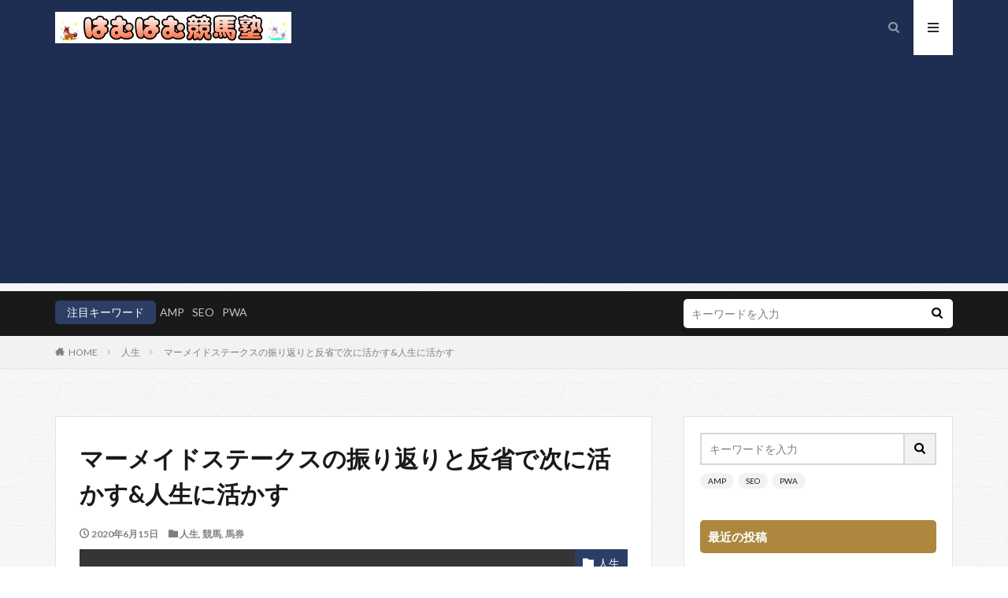

--- FILE ---
content_type: text/html; charset=UTF-8
request_url: https://hamuhamu5.com/entry/2020/06/15/183300
body_size: 17633
content:

<!DOCTYPE html>

<html lang="ja" prefix="og: http://ogp.me/ns#" class="t-html 
">

<head prefix="og: http://ogp.me/ns# fb: http://ogp.me/ns/fb# article: http://ogp.me/ns/article#">
<meta charset="UTF-8">
<title>マーメイドステークスの振り返りと反省で次に活かす&amp;人生に活かす│はむはむ競馬塾</title>
<link rel='stylesheet' id='dashicons-css'  href='https://hamuhamu5.com/wp-includes/css/dashicons.min.css?ver=5.4' type='text/css' media='all' />
<link rel='stylesheet' id='thickbox-css'  href='https://hamuhamu5.com/wp-includes/js/thickbox/thickbox.css?ver=5.4' type='text/css' media='all' />
<link rel='stylesheet' id='wp-block-library-css'  href='https://hamuhamu5.com/wp-includes/css/dist/block-library/style.min.css?ver=5.4' type='text/css' media='all' />
<script src='https://hamuhamu5.com/wp-includes/js/jquery/jquery.js?ver=1.12.4-wp'></script>
<script src='https://hamuhamu5.com/wp-includes/js/jquery/jquery-migrate.min.js?ver=1.4.1'></script>
<link rel='https://api.w.org/' href='https://hamuhamu5.com/wp-json/' />
<link rel="alternate" type="application/json+oembed" href="https://hamuhamu5.com/wp-json/oembed/1.0/embed?url=https%3A%2F%2Fhamuhamu5.com%2Fentry%2F2020%2F06%2F15%2F183300" />
<link rel="alternate" type="text/xml+oembed" href="https://hamuhamu5.com/wp-json/oembed/1.0/embed?url=https%3A%2F%2Fhamuhamu5.com%2Fentry%2F2020%2F06%2F15%2F183300&#038;format=xml" />
<link class="css-async" rel href="https://hamuhamu5.com/wp-content/themes/the-thor/css/icon.min.css">
<link class="css-async" rel href="https://fonts.googleapis.com/css?family=Lato:100,300,400,700,900">
<link class="css-async" rel href="https://fonts.googleapis.com/css?family=Fjalla+One">
<link rel="stylesheet" href="https://fonts.googleapis.com/css?family=Noto+Sans+JP:100,200,300,400,500,600,700,800,900">
<link rel="stylesheet" href="https://hamuhamu5.com/wp-content/themes/the-thor/style.min.css">
<link rel="canonical" href="https://hamuhamu5.com/entry/2020/06/15/183300" />
<script src="https://ajax.googleapis.com/ajax/libs/jquery/1.12.4/jquery.min.js"></script>
<meta http-equiv="X-UA-Compatible" content="IE=edge">
<meta name="viewport" content="width=device-width, initial-scale=1, viewport-fit=cover"/>
<script>
(function(i,s,o,g,r,a,m){i['GoogleAnalyticsObject']=r;i[r]=i[r]||function(){
(i[r].q=i[r].q||[]).push(arguments)},i[r].l=1*new Date();a=s.createElement(o),
m=s.getElementsByTagName(o)[0];a.async=1;a.src=g;m.parentNode.insertBefore(a,m)
})(window,document,'script','https://www.google-analytics.com/analytics.js','ga');

ga('create', 'UA-152787015-1', 'auto');
ga('send', 'pageview');
</script>
<style>
.widget.widget_nav_menu ul.menu{border-color: rgba(44,62,102,0.15);}.widget.widget_nav_menu ul.menu li{border-color: rgba(44,62,102,0.75);}.widget.widget_nav_menu ul.menu .sub-menu li{border-color: rgba(44,62,102,0.15);}.widget.widget_nav_menu ul.menu .sub-menu li .sub-menu li:first-child{border-color: rgba(44,62,102,0.15);}.widget.widget_nav_menu ul.menu li a:hover{background-color: rgba(44,62,102,0.75);}.widget.widget_nav_menu ul.menu .current-menu-item > a{background-color: rgba(44,62,102,0.75);}.widget.widget_nav_menu ul.menu li .sub-menu li a:before {color:#2c3e66;}.widget.widget_nav_menu ul.menu li a{background-color:#2c3e66;}.widget.widget_nav_menu ul.menu .sub-menu a:hover{color:#2c3e66;}.widget.widget_nav_menu ul.menu .sub-menu .current-menu-item a{color:#2c3e66;}.widget.widget_categories ul{border-color: rgba(44,62,102,0.15);}.widget.widget_categories ul li{border-color: rgba(44,62,102,0.75);}.widget.widget_categories ul .children li{border-color: rgba(44,62,102,0.15);}.widget.widget_categories ul .children li .children li:first-child{border-color: rgba(44,62,102,0.15);}.widget.widget_categories ul li a:hover{background-color: rgba(44,62,102,0.75);}.widget.widget_categories ul .current-menu-item > a{background-color: rgba(44,62,102,0.75);}.widget.widget_categories ul li .children li a:before {color:#2c3e66;}.widget.widget_categories ul li a{background-color:#2c3e66;}.widget.widget_categories ul .children a:hover{color:#2c3e66;}.widget.widget_categories ul .children .current-menu-item a{color:#2c3e66;}.widgetSearch__input:hover{border-color:#2c3e66;}.widgetCatTitle{background-color:#2c3e66;}.widgetCatTitle__inner{background-color:#2c3e66;}.widgetSearch__submit:hover{background-color:#2c3e66;}.widgetProfile__sns{background-color:#2c3e66;}.widget.widget_calendar .calendar_wrap tbody a:hover{background-color:#2c3e66;}.widget ul li a:hover{color:#2c3e66;}.widget.widget_rss .rsswidget:hover{color:#2c3e66;}.widget.widget_tag_cloud a:hover{background-color:#2c3e66;}.widget select:hover{border-color:#2c3e66;}.widgetSearch__checkLabel:hover:after{border-color:#2c3e66;}.widgetSearch__check:checked .widgetSearch__checkLabel:before, .widgetSearch__check:checked + .widgetSearch__checkLabel:before{border-color:#2c3e66;}.widgetTab__item.current{border-top-color:#2c3e66;}.widgetTab__item:hover{border-top-color:#2c3e66;}.searchHead__title{background-color:#2c3e66;}.searchHead__submit:hover{color:#2c3e66;}.menuBtn__close:hover{color:#2c3e66;}.menuBtn__link:hover{color:#2c3e66;}@media only screen and (min-width: 992px){.menuBtn__link {background-color:#2c3e66;}}.t-headerCenter .menuBtn__link:hover{color:#2c3e66;}.searchBtn__close:hover{color:#2c3e66;}.searchBtn__link:hover{color:#2c3e66;}.breadcrumb__item a:hover{color:#2c3e66;}.pager__item{color:#2c3e66;}.pager__item:hover, .pager__item-current{background-color:#2c3e66; color:#fff;}.page-numbers{color:#2c3e66;}.page-numbers:hover, .page-numbers.current{background-color:#2c3e66; color:#fff;}.pagePager__item{color:#2c3e66;}.pagePager__item:hover, .pagePager__item-current{background-color:#2c3e66; color:#fff;}.heading a:hover{color:#2c3e66;}.eyecatch__cat{background-color:#2c3e66;}.the__category{background-color:#2c3e66;}.dateList__item a:hover{color:#2c3e66;}.controllerFooter__item:last-child{background-color:#2c3e66;}.controllerFooter__close{background-color:#2c3e66;}.bottomFooter__topBtn{background-color:#2c3e66;}.mask-color{background-color:#2c3e66;}.mask-colorgray{background-color:#2c3e66;}.pickup3__item{background-color:#2c3e66;}.categoryBox__title{color:#2c3e66;}.comments__list .comment-meta{background-color:#2c3e66;}.comment-respond .submit{background-color:#2c3e66;}.prevNext__pop{background-color:#2c3e66;}.swiper-pagination-bullet-active{background-color:#2c3e66;}.swiper-slider .swiper-button-next, .swiper-slider .swiper-container-rtl .swiper-button-prev, .swiper-slider .swiper-button-prev, .swiper-slider .swiper-container-rtl .swiper-button-next	{background-color:#2c3e66;}body{background: url(https://hamuhamu5.com/wp-content/uploads/2021/06/original2.jpg) repeat center center;}.t-headerColor .l-header{background-color:#1e2e53;}.t-headerColor .globalNavi::before{background: -webkit-gradient(linear,left top,right top,color-stop(0%,rgba(255,255,255,0)),color-stop(100%,#1e2e53));}.t-headerColor .subNavi__link-pickup:hover{color:#1e2e53;}.snsFooter{background-color:#2c3e66}.widget-main .heading.heading-widget{background-color:#2c3e66}.widget-main .heading.heading-widgetsimple{background-color:#2c3e66}.widget-main .heading.heading-widgetsimplewide{background-color:#2c3e66}.widget-main .heading.heading-widgetwide{background-color:#2c3e66}.widget-main .heading.heading-widgetbottom:before{border-color:#2c3e66}.widget-main .heading.heading-widgetborder{border-color:#2c3e66}.widget-main .heading.heading-widgetborder::before,.widget-main .heading.heading-widgetborder::after{background-color:#2c3e66}.widget-side .heading.heading-widget{background-color:#ac873d}.widget-side .heading.heading-widgetsimple{background-color:#ac873d}.widget-side .heading.heading-widgetsimplewide{background-color:#ac873d}.widget-side .heading.heading-widgetwide{background-color:#ac873d}.widget-side .heading.heading-widgetbottom:before{border-color:#ac873d}.widget-side .heading.heading-widgetborder{border-color:#ac873d}.widget-side .heading.heading-widgetborder::before,.widget-side .heading.heading-widgetborder::after{background-color:#ac873d}.widget-foot .heading.heading-widget{background-color:#ac873d}.widget-foot .heading.heading-widgetsimple{background-color:#ac873d}.widget-foot .heading.heading-widgetsimplewide{background-color:#ac873d}.widget-foot .heading.heading-widgetwide{background-color:#ac873d}.widget-foot .heading.heading-widgetbottom:before{border-color:#ac873d}.widget-foot .heading.heading-widgetborder{border-color:#ac873d}.widget-foot .heading.heading-widgetborder::before,.widget-foot .heading.heading-widgetborder::after{background-color:#ac873d}.widget-menu .heading.heading-widget{background-color:#ac873d}.widget-menu .heading.heading-widgetsimple{background-color:#ac873d}.widget-menu .heading.heading-widgetsimplewide{background-color:#ac873d}.widget-menu .heading.heading-widgetwide{background-color:#ac873d}.widget-menu .heading.heading-widgetbottom:before{border-color:#ac873d}.widget-menu .heading.heading-widgetborder{border-color:#ac873d}.widget-menu .heading.heading-widgetborder::before,.widget-menu .heading.heading-widgetborder::after{background-color:#ac873d}.still{height: 200px;}@media only screen and (min-width: 768px){.still {height: 400px;}}.still.still-movie .still__box{background-image:url(https://hamuhamu5.com/wp-content/uploads/2021/06/cyber-3400789_1280-768x384.jpg);}@media only screen and (min-width: 768px){.still.still-movie .still__box{background-image:url(https://hamuhamu5.com/wp-content/uploads/2021/06/cyber-3400789_1280.jpg);}}.rankingBox__bg{background-color:#ac873d}.the__ribbon{background-color:#ac873d}.the__ribbon:after{border-left-color:#ac873d; border-right-color:#ac873d}.content .balloon .balloon__img-left div {background-image:url("https://hamuhamu5.com/wp-content/uploads/2021/07/PicsArt_07-12-10.31.10.jpg");}.content .balloon .balloon__img-right div {background-image:url("https://hamuhamu5.com/wp-content/uploads/2021/07/PicsArt_07-12-10.32.42.jpg");}.content .afTagBox__btnDetail{background-color:#2c3e66;}.widget .widgetAfTag__btnDetail{background-color:#2c3e66;}.content .afTagBox__btnAf{background-color:#2c3e66;}.widget .widgetAfTag__btnAf{background-color:#2c3e66;}.content a{color:#2c3e66;}.phrase a{color:#2c3e66;}.content .sitemap li a:hover{color:#2c3e66;}.content h2 a:hover,.content h3 a:hover,.content h4 a:hover,.content h5 a:hover{color:#2c3e66;}.content ul.menu li a:hover{color:#2c3e66;}.content .es-LiconBox:before{background-color:#a83f3f;}.content .es-LiconCircle:before{background-color:#a83f3f;}.content .es-BTiconBox:before{background-color:#a83f3f;}.content .es-BTiconCircle:before{background-color:#a83f3f;}.content .es-BiconObi{border-color:#a83f3f;}.content .es-BiconCorner:before{background-color:#a83f3f;}.content .es-BiconCircle:before{background-color:#a83f3f;}.content .es-BmarkHatena::before{background-color:#005293;}.content .es-BmarkExcl::before{background-color:#b60105;}.content .es-BmarkQ::before{background-color:#005293;}.content .es-BmarkQ::after{border-top-color:#005293;}.content .es-BmarkA::before{color:#b60105;}.content .es-BsubTradi::before{color:#ffffff;background-color:#b60105;border-color:#b60105;}.btn__link-primary{color:#ffffff; background-color:#c5593e;}.content .btn__link-primary{color:#ffffff; background-color:#c5593e;}.searchBtn__contentInner .btn__link-search{color:#ffffff; background-color:#c5593e;}.btn__link-secondary{color:#ffffff; background-color:#c5593e;}.content .btn__link-secondary{color:#ffffff; background-color:#c5593e;}.btn__link-search{color:#ffffff; background-color:#c5593e;}.btn__link-normal{color:#c5593e;}.content .btn__link-normal{color:#c5593e;}.btn__link-normal:hover{background-color:#c5593e;}.content .btn__link-normal:hover{background-color:#c5593e;}.comments__list .comment-reply-link{color:#c5593e;}.comments__list .comment-reply-link:hover{background-color:#c5593e;}@media only screen and (min-width: 992px){.subNavi__link-pickup{color:#c5593e;}}@media only screen and (min-width: 992px){.subNavi__link-pickup:hover{background-color:#c5593e;}}.partsH2-7 h2{color:#000000;}.partsH2-7 h2::after{background: repeating-linear-gradient(-45deg, #dd9933, #dd9933 2px, #d8d8d8 2px, #d8d8d8 4px);}.partsH3-2 h3{color:#191919;}.partsH3-2 h3::after{border-color:#f2f2f2;}.content h4{color:#191919}.content h5{color:#191919}.content ul > li::before{color:#a83f3f;}.content ul{color:#191919;}.content ol > li::before{color:#a83f3f; border-color:#a83f3f;}.content ol > li > ol > li::before{background-color:#a83f3f; border-color:#a83f3f;}.content ol > li > ol > li > ol > li::before{color:#a83f3f; border-color:#a83f3f;}.content ol{color:#191919;}.content .balloon .balloon__text{color:#191919; background-color:#6796bf;}.content .balloon .balloon__text-left:before{border-left-color:#6796bf;}.content .balloon .balloon__text-right:before{border-right-color:#6796bf;}.content .balloon-boder .balloon__text{color:#000000; background-color:#ffffff;  border-color:#81d742;}.content .balloon-boder .balloon__text-left:before{border-left-color:#81d742;}.content .balloon-boder .balloon__text-left:after{border-left-color:#ffffff;}.content .balloon-boder .balloon__text-right:before{border-right-color:#81d742;}.content .balloon-boder .balloon__text-right:after{border-right-color:#ffffff;}.content blockquote{color:#191919; background-color:#f2f2f2;}.content blockquote::before{color:#d8d8d8;}.content table{color:#191919; border-top-color:#E5E5E5; border-left-color:#E5E5E5;}.content table th{background:#7f7f7f; color:#ffffff; ;border-right-color:#E5E5E5; border-bottom-color:#E5E5E5;}.content table td{background:#ffffff; ;border-right-color:#E5E5E5; border-bottom-color:#E5E5E5;}.content table tr:nth-child(odd) td{background-color:#f2f2f2;}
</style>
<link rel="icon" href="https://hamuhamu5.com/wp-content/uploads/2021/07/cropped-PicsArt_07-12-10.32.42-32x32.jpg" sizes="32x32" />
<link rel="icon" href="https://hamuhamu5.com/wp-content/uploads/2021/07/cropped-PicsArt_07-12-10.32.42-192x192.jpg" sizes="192x192" />
<link rel="apple-touch-icon" href="https://hamuhamu5.com/wp-content/uploads/2021/07/cropped-PicsArt_07-12-10.32.42-180x180.jpg" />
<meta name="msapplication-TileImage" content="https://hamuhamu5.com/wp-content/uploads/2021/07/cropped-PicsArt_07-12-10.32.42-270x270.jpg" />
<meta property="og:site_name" content="はむはむ競馬塾" />
<meta property="og:type" content="article" />
<meta property="og:title" content="マーメイドステークスの振り返りと反省で次に活かす&amp;人生に活かす" />
<meta property="og:description" content="どうも♪ はむはむ競馬塾のスカーレットです◉‿◉ 昨日のマーメイドステークスは予想通り万馬券でした。 でもそれ以上に驚いたのが東京競馬場で行われたエプソムカップ。三連複の配当がなんと、739,440円&#x2757;(゜o゜;3連単が4,2" />
<meta property="og:url" content="https://hamuhamu5.com/entry/2020/06/15/183300" />
<meta property="og:image" content="https://hamuhamu5.com/wp-content/themes/the-thor/img/img_no_768.gif" />
<meta name="twitter:card" content="summary" />

<script data-ad-client="ca-pub-7497848286718533" async src="https://pagead2.googlesyndication.com/pagead/js/adsbygoogle.js"></script>

<meta name="p:domain_verify" content="f23d255dd7a82d449a28343636255da1"/>
</head>
<body class=" t-logoSp30 t-logoPc40 t-headerColor t-footerFixed" id="top">
    <header class="l-header"> <div class="container container-header"><p class="siteTitle"><a class="siteTitle__link" href="https://hamuhamu5.com"><img class="siteTitle__logo" src="https://hamuhamu5.com/wp-content/uploads/2021/08/PicsArt_08-15-04.03.20.jpg" alt="はむはむ競馬塾" width="2340" height="312" >  </a></p><nav class="globalNavi"><div class="globalNavi__inner"><div class="menu"></div></div></nav><div class="searchBtn searchBtn-right ">  <input class="searchBtn__checkbox" id="searchBtn-checkbox" type="checkbox">  <label class="searchBtn__link searchBtn__link-text icon-search" for="searchBtn-checkbox"></label>  <label class="searchBtn__unshown" for="searchBtn-checkbox"></label>  <div class="searchBtn__content"> <div class="searchBtn__scroll"><label class="searchBtn__close" for="searchBtn-checkbox"><i class="icon-close"></i>CLOSE</label><div class="searchBtn__contentInner">  <aside class="widget">  <div class="widgetSearch"> <form method="get" action="https://hamuhamu5.com" target="_top">  <div class="widgetSearch__contents"> <h3 class="heading heading-tertiary">キーワード</h3> <input class="widgetSearch__input widgetSearch__input-max" type="text" name="s" placeholder="キーワードを入力" value="">  <ol class="widgetSearch__word"><li class="widgetSearch__wordItem"><a href="https://hamuhamu5.com?s=AMP">AMP</a></li>  <li class="widgetSearch__wordItem"><a href="https://hamuhamu5.com?s=SEO">SEO</a></li>  <li class="widgetSearch__wordItem"><a href="https://hamuhamu5.com?s=PWA">PWA</a></li></ol></div>  <div class="widgetSearch__contents"> <h3 class="heading heading-tertiary">カテゴリー</h3><select  name='cat' id='cat_694ed0e413dfc' class='widgetSearch__select' ><option value=''>カテゴリーを選択</option><option class="level-0" value="1">未分類</option><option class="level-0" value="2">健康</option><option class="level-0" value="3">競馬</option><option class="level-0" value="4">馬券</option><option class="level-0" value="5">ブログ</option><option class="level-0" value="6">誕生日</option><option class="level-0" value="7">年齢</option><option class="level-0" value="8">人生</option><option class="level-0" value="9">浮気</option><option class="level-0" value="10">お金</option><option class="level-0" value="11">スポーツ</option><option class="level-0" value="12">読書</option><option class="level-0" value="13">クリスマス</option><option class="level-0" value="14">家族</option><option class="level-0" value="15">猫</option><option class="level-0" value="16">命</option><option class="level-0" value="17">Wi-Fi</option><option class="level-0" value="18">政治</option><option class="level-0" value="19">女子</option><option class="level-0" value="20">恋愛</option><option class="level-0" value="21">お酒</option><option class="level-0" value="22">死</option><option class="level-0" value="23">美容</option><option class="level-0" value="24">アフィリエイト</option><option class="level-0" value="26">アドセンス</option><option class="level-0" value="27">クレヨンしんちゃん</option><option class="level-0" value="28">Amazon</option><option class="level-0" value="30">学び</option><option class="level-0" value="31">デート</option><option class="level-0" value="32">運動</option><option class="level-0" value="33">見た目</option><option class="level-0" value="34">タバコ</option><option class="level-0" value="35">暴力</option><option class="level-0" value="36">予想</option><option class="level-0" value="37">カップル</option><option class="level-0" value="38">食べ物</option><option class="level-0" value="39">サッカー</option><option class="level-0" value="40">スイーツ</option><option class="level-0" value="41">目標</option><option class="level-0" value="42">成功</option><option class="level-0" value="43">努力</option><option class="level-0" value="44">飲食一体</option><option class="level-0" value="45">太陽</option><option class="level-0" value="46">ダイエット</option><option class="level-0" value="47">勉強</option><option class="level-0" value="48">時間</option><option class="level-0" value="49">夢</option><option class="level-0" value="50">コンビニ</option><option class="level-0" value="51">イルミネーション</option><option class="level-0" value="52">犬</option><option class="level-0" value="53">有馬記念</option><option class="level-0" value="54">失敗</option><option class="level-0" value="55">ギャンブル</option><option class="level-0" value="56">メンタル</option><option class="level-0" value="57">うつ病</option><option class="level-0" value="58">後悔</option><option class="level-0" value="59">鳥</option></select>  </div> <div class="btn btn-search"> <button class="btn__link btn__link-search" type="submit" value="search">検索</button>  </div></form>  </div></aside></div> </div>  </div></div><div class="menuBtn ">  <input class="menuBtn__checkbox" id="menuBtn-checkbox" type="checkbox">  <label class="menuBtn__link menuBtn__link-text icon-menu" for="menuBtn-checkbox"></label>  <label class="menuBtn__unshown" for="menuBtn-checkbox"></label>  <div class="menuBtn__content"> <div class="menuBtn__scroll"><label class="menuBtn__close" for="menuBtn-checkbox"><i class="icon-close"></i>CLOSE</label><div class="menuBtn__contentInner"><nav class="menuBtn__navi"><ul class="menuBtn__naviList"><li class="menuBtn__naviItem"><a class="menuBtn__naviLink icon-rss" href="https://hamuhamu5.com/feed"></a></li> </ul></nav>  </div> </div>  </div></div> </div>  </header>      <div class="l-headerBottom"> <div class="searchHead"><div class="container container-searchHead"><div class="searchHead__keyword"><span class="searchHead__title">注目キーワード</span><ol class="searchHead__keywordList"><li class="searchHead__keywordItem"><a href="https://hamuhamu5.com?s=AMP">AMP</a></li><li class="searchHead__keywordItem"><a href="https://hamuhamu5.com?s=SEO">SEO</a></li><li class="searchHead__keywordItem"><a href="https://hamuhamu5.com?s=PWA">PWA</a></li></ol></div><div class="searchHead__search "><form class="searchHead__form" method="get" target="_top" action="https://hamuhamu5.com/"><input class="searchHead__input" type="text" maxlength="50" name="s" placeholder="キーワードを入力" value=""><button class="searchHead__submit icon-search" type="submit" value="search"></button> </form></div></div></div>  </div>   <div class="wider"> <div class="breadcrumb"><ul class="breadcrumb__list container"><li class="breadcrumb__item icon-home"><a href="https://hamuhamu5.com">HOME</a></li><li class="breadcrumb__item"><a href="https://hamuhamu5.com/entry/category/%e4%ba%ba%e7%94%9f">人生</a></li><li class="breadcrumb__item breadcrumb__item-current"><a href="https://hamuhamu5.com/entry/2020/06/15/183300">マーメイドステークスの振り返りと反省で次に活かす&amp;人生に活かす</a></li></ul></div>  </div>    <div class="l-wrapper">   <main class="l-main u-border"><div class="dividerBottom">  <h1 class="heading heading-primary">マーメイドステークスの振り返りと反省で次に活かす&amp;人生に活かす</h1>  <ul class="dateList dateList-main"> <li class="dateList__item icon-clock">2020年6月15日</li>  <li class="dateList__item icon-folder"><a href="https://hamuhamu5.com/entry/category/%e4%ba%ba%e7%94%9f" rel="category tag">人生</a>, <a href="https://hamuhamu5.com/entry/category/%e7%ab%b6%e9%a6%ac" rel="category tag">競馬</a>, <a href="https://hamuhamu5.com/entry/category/%e9%a6%ac%e5%88%b8" rel="category tag">馬券</a></li></ul> <div class="eyecatch eyecatch-main"> <span class="eyecatch__cat eyecatch__cat-big cc-bg8"><a href="https://hamuhamu5.com/entry/category/%e4%ba%ba%e7%94%9f">人生</a></span> <span class="eyecatch__link"> <img data-layzr="https://hamuhamu5.com/wp-content/themes/the-thor/img/img_no_768.gif" alt="NO IMAGE" src="https://hamuhamu5.com/wp-content/themes/the-thor/img/dummy.gif">  </span>  </div>  <div class="postContents"> <section class="content partsH2-7 partsH3-2"><p><img src="https://hamuhamu5.com/wp-content/themes/the-thor/img/dummy.gif" data-layzr="https://cdn-ak.f.st-hatena.com/images/fotolife/h/hamuhamu18/20200615/20200615174357.png" alt="f:id:hamuhamu18:20200615174357p:plain" title="f:id:hamuhamu18:20200615174357p:plain" class="hatena-fotolife" itemprop="image" /></p><p>どうも♪</p><p>はむはむ競馬塾のスカーレットです◉‿◉</p><p>昨日のマーメイドステークスは予想通り万馬券でした。</p><p>でもそれ以上に驚いたのが東京競馬場で行われたエプソムカップ。<br />三連複の配当がなんと、<strong>739,440円&#x2757;(゜o゜;</strong><br />3連単が<span style="font-size: 150%;"><strong>4,219,320円</strong></span>という超大荒れ&#x2757;</p><p>雨の影響で馬場が悪かったことが影響しましたね。</p><p>まさか18番人気が3着に食い込んでくるなんて（笑）</p><p>当たった方は運だとしてもこの金額なら最高ですね♪</p><p><span style="font-size: 150%;">納税をお忘れなく(•‿•)</span></p><p>そんな今日はエプソムカップではなく、マーメイドステークスの復習です。<br />なんとなく馬券を買って、なんとなく終わっていては何の意味もありませんからね♪</p><div class="box"><strong><span class="box-title">合わせて読みたい</span></strong></p><p><span style="color: #2196f3;"><strong><a href="https://www.hamuhamu5.com/entry/2020/04/27/183300" style="color: #2196f3;">コロナでも競馬でも物事を上辺でしか考えられない人に足りない3つの力</a></strong></span></p><p> </p><p><span style="color: #2196f3;"><strong><a href="https://www.hamuhamu5.com/entry/2020/04/26/235700" style="color: #2196f3;">競馬で馬券が当たってもハズレても絶対に行ってほしい3つのこと</a></strong></span></p></div><p><span id="more-79"></span></p><ul class="table-of-contents"><li><a href="#マーメイドステークス振り返り">マーメイドステークス振り返り</a></li><li><a href="#人生に活かす">人生に活かす</a></li><li><a href="#最後に">最後に</a></li></ul><p><script async="" src="https://pagead2.googlesyndication.com/pagead/js/adsbygoogle.js "></script></p><p><ins class="adsbygoogle" style="display: block; text-align: center;" data-ad-layout="in-article" data-ad-format="fluid" data-ad-client="ca-pub-7497848286718533" data-ad-slot="2209912901"> </ins></p><div class="outline"><span class="outline__title">目次</span><input class="outline__toggle" id="outline__toggle" type="checkbox" checked><label class="outline__switch" for="outline__toggle"></label><ul class="outline__list outline__list-3"><li class="outline__item"><a class="outline__link" href="#マーメイドステークス振り返り"><span class="outline__number">1</span> マーメイドステークス振り返り</a></li><li class="outline__item"><a class="outline__link" href="#人生に活かす"><span class="outline__number">2</span> 人生に活かす</a></li><li class="outline__item"><a class="outline__link" href="#最後に"><span class="outline__number">3</span> 最後に</a></li></ul></div><div class="adPost"><script async src="https://pagead2.googlesyndication.com/pagead/js/adsbygoogle.js?client=ca-pub-7497848286718533"  crossorigin="anonymous"></script><ins class="adsbygoogle"  style="display:block; text-align:center;"  data-ad-layout="in-article"  data-ad-format="fluid"  data-ad-client="ca-pub-7497848286718533"  data-ad-slot="2209912901"></ins><script>  (adsbygoogle = window.adsbygoogle || []).push({});</script><span class="adPost__title"></span></div><h3 id="マーメイドステークス振り返り">マーメイドステークス振り返り</h3><p><script>// <![CDATA[(adsbygoogle = window.adsbygoogle || []).push({});// ]]&gt;</script></p><p>私の予想はこちら。</p><div class="box"><strong><span class="box-title">合わせて読みたい</span></strong></p><p><span style="color: #2196f3;"><strong><a href="https://www.hamuhamu5.com/entry/2020/06/14/142000" style="color: #2196f3;">万馬券間違いなしのハンデ戦！マーメイドステークスを予想する</a></strong></span></p></div><p>直前、私は軸の馬をエアジーンからセンテリュオに変えようかな〜と思ったのですが、総合的に考えてエアジーンにしました。<br />でもエアジーンは5着…</p><p>良い脚を使っていたのですが…</p><p>勝ったサマーセントは軽量を活かしましたね♪<br />ポジションも良く、終始リラックスしていました。<br />ジョッキーの乗り方も良かったです。</p><p> </p><p>2着のセンテリュオはさすがにこのメンツでは力が上でした。</p><p>斤量55キロ&amp;馬場状態が少し不安でしたが、さすがエリザベス女王杯でクロノジェネシスに先着しただけありました。</p><p>インから良い脚を使いましたが、勝った馬が斤量50キロでしたからね。<br />次のレースが楽しみです♪</p><p> </p><p>3着のリュヌルージュは状態もよく、スムーズに走れていました。</p><p> </p><p>何気に一番注目していた&#x2753;藤田菜七子騎手騎乗のナルハヤもよく頑張っていました。</p><p>4着でしたが、ゲートもスムーズに出てリズムよく走れていました。<br />勝つかも&#x2757;とちょっと思いました。</p><p> </p><p>馬券メインのレースでしたが、センテリュオのような次が楽しみな馬や、藤田菜七子騎手が頑張っていた姿など、<span style="font-size: 150%;">スポーツとしても楽しめました</span>。</p><p>馬券はハズレてめちゃくちゃショックでした•́ ‿ ,•̀</p><p>軸をエアジーンからセンテリュオに変えていれば…<br />と思いましたが、<span style="text-decoration: underline;"><strong>熟慮してエアジーンを軸にした</strong></span>ため、後悔はない……です…(╯︵╰,)（笑）</p><p><script async="" src="https://pagead2.googlesyndication.com/pagead/js/adsbygoogle.js "></script></p><p><ins class="adsbygoogle" style="display: block; text-align: center;" data-ad-layout="in-article" data-ad-format="fluid" data-ad-client="ca-pub-7497848286718533" data-ad-slot="2209912901"> </ins></p><h3 id="人生に活かす">人生に活かす</h3><p><script>// <![CDATA[(adsbygoogle = window.adsbygoogle || []).push({});// ]]&gt;</script></p><p>人生に活かすなんて偉そうなこと言ってますが、要するに<span style="text-decoration: underline;"><strong>競馬を他の物事に転用して考えよう&#x2757;</strong></span>ということです♪</p><p><a href="https://www.amazon.co.jp/exec/obidos/ASIN/B08762Q1H5/hamuhamu18-22/" class="asin"><img src="https://hamuhamu5.com/wp-content/themes/the-thor/img/dummy.gif" data-layzr="https://m.media-amazon.com/images/I/51V+gJccYJL.jpg" alt="人生最後の日に ガッツポーズして死ねる たったひとつの生き方" title="人生最後の日に ガッツポーズして死ねる たったひとつの生き方" class="asin" /></a></p><p>例えば、今回のマーメイドステークスは斤量50kgのサマーセントが勝ちましたが、この馬の能力的に、斤量が50キロだったから勝てたと思います。</p><p><span style="font-size: 150%;">ハンデをもらえたから勝てた</span>ということです。</p><p>もしハンデがなかったら、勝てていなかったはず。</p><p>競走馬は人間と違い、<span style="text-decoration: underline;"><strong>才能や素質が一番大切</strong></span>ですが、才能や素質に恵まれない馬でもこうやって重賞を勝つことができます。</p><p>要するに<span style="text-decoration: underline;"><strong>チャレンジしたからこの勝利を掴むことができた</strong></span>わけです。</p><p><a href="https://www.amazon.co.jp/exec/obidos/ASIN/B00GD9CRZI/hamuhamu18-22/" class="asin"><img src="https://hamuhamu5.com/wp-content/themes/the-thor/img/dummy.gif" data-layzr="https://m.media-amazon.com/images/I/51Iv8DEQ6WL.jpg" alt="挑戦する脳 (集英社新書)" title="挑戦する脳 (集英社新書)" class="asin" /></a></p><ul><li><strong>才能がない、素質がないから無理</strong></li></ul><p>だと諦めて何も行動しなければ、何も得られません。</p><p>競走馬は素質や才能が最も大切であり、基本的に自分の意思で努力するということはできません。</p><p>だからチャンスをつかむには、ハンデ戦のレースは最高の舞台です。</p><p>でも人間は違いますよね&#x2753;</p><ul><li><span style="text-decoration: underline;"><strong>努力するもしないも自分次第</strong></span></li><li><span style="text-decoration: underline;"><strong>お金持ちになるかどうかも自分次第</strong></span></li></ul><p>基本的に<span style="text-decoration: underline; font-size: 150%;"><strong><u>全て自分次第</u></strong></span>です。</p><p>競馬のハンデ戦のレースみたいなものはありません。</p><ul><li><span style="text-decoration: underline;"><strong>努力するかしないか</strong></span></li><li><span style="text-decoration: underline;"><strong>行動するかしないか</strong></span></li></ul><p>ただそれだけ。</p><p>地球46億年の歴史からすれば、人間なんてたった100年足らずしか生きられません。</p><p><span style="text-decoration: underline; font-size: 150%; color: #d32f2f;"><strong>100年なんて一瞬</strong></span>です。</p><p><span style="text-decoration: underline; color: #d32f2f;"><strong>1年、1ヶ月、1日なんて、超超超一瞬</strong></span>です。</p><p>しかも人生たった一度しかないんです。</p><ul><li><strong>もし、友達に会えるのがあと一回だとしたら&#x2753;</strong></li><li><strong>もし、お気に入りの服はあと一回しか着ることができなかったら&#x2753;</strong></li><li><strong>もし、あと1日しか生きることができなかったら&#x2753;</strong></li></ul><p>その物事にめちゃくちゃ意識を向け、全力で楽しむと思います。</p><p>それなのに人生に意識を向けないのはなぜ&#x2753;</p><p>枯れた木の葉が川を流れるように、流されるままに生きている人が多いのはなぜ&#x2753;</p><p>そんなことまで考えてしまうマーメイドステークスでした。</p><p><script async="" src="https://pagead2.googlesyndication.com/pagead/js/adsbygoogle.js "></script></p><p><ins class="adsbygoogle" style="display: block; text-align: center;" data-ad-layout="in-article" data-ad-format="fluid" data-ad-client="ca-pub-7497848286718533" data-ad-slot="2209912901"> </ins></p><h3 id="最後に">最後に</h3><p><script>// <![CDATA[(adsbygoogle = window.adsbygoogle || []).push({});// ]]&gt;</script></p><p>何にお金や時間を使うのも、人それぞれ自由です。<br />でもその使い方で人生大きく変わります。</p><p>そこまで考えて馬券を買っている人はいないでしょうが、どんな物事でも意識を向けて行うべきです。</p><p>人生で無駄なことなんて何一つないので、常に学ぶ意欲を持って取り組みましょう(◡ ω ◡)</p><p> </p><div class="box"><strong><span class="box-title">合わせて読みたい</span></strong></p><p><span style="color: #2196f3;"><strong><a href="https://www.hamuhamu5.com/entry/2020/06/03/183300" style="color: #2196f3;">競馬で馬券を買っている人が実は超絶賢いかもしれないと思うたった1つの理由</a></strong></span></p></div><p> </p><p><a href="https://blogmura.com/ranking/in?p_cid=11032874" target="_blank" rel="noopener"><img src="https://hamuhamu5.com/wp-content/themes/the-thor/img/dummy.gif" data-layzr="https://b.blogmura.com/88_31.gif" " width="88" height="31" border="0" alt="ブログランキング・にほんブログ村へ" /></a></p><p><a href="//blog.with2.net/link/?2023329"><img src="https://hamuhamu5.com/wp-content/themes/the-thor/img/dummy.gif" data-layzr="https://blog.with2.net/user-banner/?id=2023329&amp;seq=2" " title="人気ブログランキング" /></a><br /> <iframe src="https://blog.hatena.ne.jp/hamuhamu18/hamuhamu18.hatenablog.com/subscribe/iframe " width="150" height="28" frameborder="0" scrolling="no"></iframe></p><p><script src="https://apis.google.com/js/platform.js "></script></p><div class="g-ytsubscribe" data-channelid="UCK4FcOOfPumhW2pH2G-rgdg" data-layout="full" data-count="hidden"> </div><p><a href="https://twitter.com/scarlet12183?ref_src=twsrc%5Etfw " class="twitter-follow-button" data-size="large" data-show-count="false">Follow @scarlet12183</a></p><p><script async="" src="https://platform.twitter.com/widgets.js " charset="utf-8"></script></p> </section>  <aside class="social-bottom"><ul class="socialList socialList-type01"><li class="socialList__item"><a class="socialList__link icon-facebook" href="http://www.facebook.com/sharer.php?u=https%3A%2F%2Fhamuhamu5.com%2Fentry%2F2020%2F06%2F15%2F183300&amp;t=%E3%83%9E%E3%83%BC%E3%83%A1%E3%82%A4%E3%83%89%E3%82%B9%E3%83%86%E3%83%BC%E3%82%AF%E3%82%B9%E3%81%AE%E6%8C%AF%E3%82%8A%E8%BF%94%E3%82%8A%E3%81%A8%E5%8F%8D%E7%9C%81%E3%81%A7%E6%AC%A1%E3%81%AB%E6%B4%BB%E3%81%8B%E3%81%99%26amp%3B%E4%BA%BA%E7%94%9F%E3%81%AB%E6%B4%BB%E3%81%8B%E3%81%99" target="_blank" title="Facebook"></a></li><li class="socialList__item"><a class="socialList__link icon-twitter" href="http://twitter.com/intent/tweet?text=%E3%83%9E%E3%83%BC%E3%83%A1%E3%82%A4%E3%83%89%E3%82%B9%E3%83%86%E3%83%BC%E3%82%AF%E3%82%B9%E3%81%AE%E6%8C%AF%E3%82%8A%E8%BF%94%E3%82%8A%E3%81%A8%E5%8F%8D%E7%9C%81%E3%81%A7%E6%AC%A1%E3%81%AB%E6%B4%BB%E3%81%8B%E3%81%99%26amp%3B%E4%BA%BA%E7%94%9F%E3%81%AB%E6%B4%BB%E3%81%8B%E3%81%99&amp;https%3A%2F%2Fhamuhamu5.com%2Fentry%2F2020%2F06%2F15%2F183300&amp;url=https%3A%2F%2Fhamuhamu5.com%2Fentry%2F2020%2F06%2F15%2F183300" target="_blank" title="Twitter"></a></li><li class="socialList__item"><a class="socialList__link icon-google-plus" href="https://plus.google.com/share?url=https%3A%2F%2Fhamuhamu5.com%2Fentry%2F2020%2F06%2F15%2F183300" target="_blank" title="Google+"></a></li><li class="socialList__item"><a class="socialList__link icon-hatenabookmark" href="http://b.hatena.ne.jp/add?mode=confirm&amp;url=https%3A%2F%2Fhamuhamu5.com%2Fentry%2F2020%2F06%2F15%2F183300&amp;title=%E3%83%9E%E3%83%BC%E3%83%A1%E3%82%A4%E3%83%89%E3%82%B9%E3%83%86%E3%83%BC%E3%82%AF%E3%82%B9%E3%81%AE%E6%8C%AF%E3%82%8A%E8%BF%94%E3%82%8A%E3%81%A8%E5%8F%8D%E7%9C%81%E3%81%A7%E6%AC%A1%E3%81%AB%E6%B4%BB%E3%81%8B%E3%81%99%26amp%3B%E4%BA%BA%E7%94%9F%E3%81%AB%E6%B4%BB%E3%81%8B%E3%81%99" target="_blank" data-hatena-bookmark-title="https%3A%2F%2Fhamuhamu5.com%2Fentry%2F2020%2F06%2F15%2F183300" title="はてブ"></a></li></ul></aside></div>   <div class="content postCta ">  <p><strong><span class="ep-label bgc-DPred brc-white ftc-white es-radius es-RpaddingSS es-LpaddingSS">地方競馬で取り戻せ！</span></strong></p><div class="afTagBox afTag-829">  <div class="afTagBox__header"> <div class="afTagBox__title">地方競馬なら</div> <div class="afTagBox__star afTagBox__star-number__5"><span class="afTagBox__number">4.87</span></div>  </div>  <div class="afTagBox__contentBox"> <div class="afTagBox__banner"><p><a href="https://px.a8.net/svt/ejp?a8mat=3NEGQ0+4DRW36+19NM+C03K1" rel="nofollow"><br /><img border="0" width="300" height="250" alt="" src="https://hamuhamu5.com/wp-content/themes/the-thor/img/dummy.gif" data-layzr="https://www21.a8.net/svt/bgt?aid=220704552265&#038;wid=001&#038;eno=01&#038;mid=s00000005917002016000&#038;mc=1"></a><br /><img border="0" width="1" height="1" src="https://hamuhamu5.com/wp-content/themes/the-thor/img/dummy.gif" data-layzr="https://www14.a8.net/0.gif?a8mat=3NEGQ0+4DRW36+19NM+C03K1" alt=""></p></div><div class="afTagBox__text"><p>平日も楽しめる地方競馬を楽しむなら、断然楽天！僕はスマホも証券もカードも銀行も、全て楽天。ポイントが使える&#038;貯まるし、ポイントを使って投票することもできる！！</p></div>  </div>  <div class="afTagBox__btnList"> <a class="afTagBox__btnAf" href="https://px.a8.net/svt/ejp?a8mat=3NEGQ0+4DRW36+19NM+BWVTE" target="_blank">無料登録してポイントを貰って投票する</a>  </div>  <script>(function($){$(".afTag-829 a[href]").on("click",function(){if (!this.href.match(new RegExp("^(#|\/|(https?:\/\/" + location.hostname + "))"))) {$.ajax({type: "POST",url: "https://hamuhamu5.com/wp-admin/admin-ajax.php",data: {"action" : "tag_ajax","meta_key" : "afTag_click","post_id" : 829,"meta_value" : 1 + 1},dataType: "json",});}});})(jQuery);</script></div><div class="afTagBox afTag-837">  <div class="afTagBox__header"> <div class="afTagBox__title">無料予想なら</div> <div class="afTagBox__star afTagBox__star-number__5"><span class="afTagBox__number">4.67</span></div>  </div>  <div class="afTagBox__contentBox"> <div class="afTagBox__banner"><p><a href="https://px.a8.net/svt/ejp?a8mat=3NEX4W+4WTRG2+47AY+609HT" rel="nofollow"><br /><img border="0" width="300" height="250" alt="" src="https://hamuhamu5.com/wp-content/themes/the-thor/img/dummy.gif" data-layzr="https://www26.a8.net/svt/bgt?aid=220725824297&#038;wid=001&#038;eno=01&#038;mid=s00000019609001009000&#038;mc=1"></a><br /><img border="0" width="1" height="1" src="https://hamuhamu5.com/wp-content/themes/the-thor/img/dummy.gif" data-layzr="https://www14.a8.net/0.gif?a8mat=3NEX4W+4WTRG2+47AY+609HT" alt=""></p></div><div class="afTagBox__text"><p>コレが一番使えますね。人気の予想家や予想ソフトの推奨買い目が簡単に見ることができます。さらに、「馬王Ｚ」、「RB☆STRIKE!」など、ユーザーが独自に設定した条件に一致する馬券を自動的に購入することができる、人気の自動投票ソフトも。まずは無料登録して見てみてほしい。</p></div>  </div>  <div class="afTagBox__btnList"> <a class="afTagBox__btnAf" href="https://px.a8.net/svt/ejp?a8mat=3NEX4W+4WTRG2+47AY+63OYA" target="_blank">無料会員登録する</a>  </div>  <script>(function($){$(".afTag-837 a[href]").on("click",function(){if (!this.href.match(new RegExp("^(#|\/|(https?:\/\/" + location.hostname + "))"))) {$.ajax({type: "POST",url: "https://hamuhamu5.com/wp-admin/admin-ajax.php",data: {"action" : "tag_ajax","meta_key" : "afTag_click","post_id" : 837,"meta_value" : 2 + 1},dataType: "json",});}});})(jQuery);</script></div><p><strong><span class="ep-label es-borderSolidS bgc-white brc-VLgray es-RpaddingSS es-LpaddingSS">オススメの無料予想サイト</span></strong></p><p><a href="https://px.a8.net/svt/ejp?a8mat=3NEX4W+4WTRG2+47AY+609HT" rel="nofollow"><br /><img src="https://hamuhamu5.com/wp-content/themes/the-thor/img/dummy.gif" data-layzr="https://www25.a8.net/svt/bgt?aid=220725824297&amp;wid=001&amp;eno=01&amp;mid=s00000019609001009000&amp;mc=1" alt="" width="300" height="250" border="0" /></a><br /><img src="https://hamuhamu5.com/wp-content/themes/the-thor/img/dummy.gif" data-layzr="https://www14.a8.net/0.gif?a8mat=3NEX4W+4WTRG2+47AY+609HT" alt="" width="1" height="1" border="0" /><strong><span style="color: #3366ff; font-size: 18pt;"><span style="text-decoration: underline;">&gt;&gt;<a style="color: #3366ff; text-decoration: underline;" href="https://px.a8.net/svt/ejp?a8mat=3NEX4W+4WTRG2+47AY+61RIA" rel="nofollow">競馬最強の法則WEB</a></span></span></strong><br /><span style="color: #3366ff; font-size: 12pt;"><img src="https://hamuhamu5.com/wp-content/themes/the-thor/img/dummy.gif" data-layzr="https://www16.a8.net/0.gif?a8mat=3NEX4W+4WTRG2+47AY+61RIA" alt="" width="1" height="1" border="0" /></span></p><p>&nbsp;</p><p><a href="https://px.a8.net/svt/ejp?a8mat=3NA5PQ+C3TBLE+2MTC+61RI9" rel="nofollow"><br /><img src="https://hamuhamu5.com/wp-content/themes/the-thor/img/dummy.gif" data-layzr="https://www21.a8.net/svt/bgt?aid=220503662732&amp;wid=001&amp;eno=01&amp;mid=s00000012288001016000&amp;mc=1" alt="" width="336" height="280" border="0" /></a><br /><img src="https://hamuhamu5.com/wp-content/themes/the-thor/img/dummy.gif" data-layzr="https://www19.a8.net/0.gif?a8mat=3NA5PQ+C3TBLE+2MTC+61RI9" alt="" width="1" height="1" border="0" /><strong><span style="color: #3366ff; font-size: 18pt;"><span style="text-decoration: underline;">&gt;&gt;<a style="color: #3366ff; text-decoration: underline;" href="https://px.a8.net/svt/ejp?a8mat=3NA5PQ+C3TBLE+2MTC+5ZU2A" rel="nofollow">【大川慶次郎～競馬の神様と女神のパーフェクト馬券メソッド～】</a></span></span></strong></p><p><span class="ep-label es-borderSolidS bgc-white brc-VLgray es-RpaddingSS es-LpaddingSS" style="color: #000000;"><strong>車券もおもろい</strong></span></p><p><a href="https://px.a8.net/svt/ejp?a8mat=3YYHZS+36WQUI+1JS2+CH14H" rel="nofollow"><br /><img src="https://hamuhamu5.com/wp-content/themes/the-thor/img/dummy.gif" data-layzr="https://www22.a8.net/svt/bgt?aid=240115096193&amp;wid=004&amp;eno=01&amp;mid=s00000007229002095000&amp;mc=1" alt="" width="300" height="250" border="0" /></a><br /><img src="https://hamuhamu5.com/wp-content/themes/the-thor/img/dummy.gif" data-layzr="https://www17.a8.net/0.gif?a8mat=3YYHZS+36WQUI+1JS2+CH14H" alt="" width="1" height="1" border="0" /><span style="color: #3366ff;"><strong><span style="font-size: 18pt;"><span style="text-decoration: underline;">&gt;&gt;</span><a style="color: #3366ff; text-decoration: underline;" href="https://px.a8.net/svt/ejp?a8mat=3YYHZS+3B2S2Y+1JS2+HWPVM" rel="nofollow">100円で最高6億円！！【オッズパークLOTO】</a></span></strong></span><br /><img src="https://hamuhamu5.com/wp-content/themes/the-thor/img/dummy.gif" data-layzr="https://www13.a8.net/0.gif?a8mat=3YYHZS+3B2S2Y+1JS2+HWPVM" alt="" width="1" height="1" border="0" /></p>  </div>   <div class="rectangle"><div class="rectangle__item rectangle__item-left"><script async src="https://pagead2.googlesyndication.com/pagead/js/adsbygoogle.js"></script><ins class="adsbygoogle"  style="display:block"  data-ad-client="ca-pub-7497848286718533"  data-ad-slot="2602353006"  data-ad-format="auto"  data-full-width-responsive="true"></ins><script>  (adsbygoogle = window.adsbygoogle || []).push({});</script></div><div class="rectangle__item rectangle__item-right"><script async src="https://pagead2.googlesyndication.com/pagead/js/adsbygoogle.js"></script><ins class="adsbygoogle"  style="display:block"  data-ad-client="ca-pub-7497848286718533"  data-ad-slot="2602353006"  data-ad-format="auto"  data-full-width-responsive="true"></ins><script>  (adsbygoogle = window.adsbygoogle || []).push({});</script></div> <span class="rectangle__title"></span> </div><div class="snsFollow"><div class="snsFollow__bg"><img data-layzr="https://hamuhamu5.com/wp-content/themes/the-thor/img/img_no_375.gif" alt="NO IMAGE" src="https://hamuhamu5.com/wp-content/themes/the-thor/img/dummy.gif"></div><div class="snsFollow__contents"><div class="snsFollow__text">最新情報をチェックしよう！</div><ul class="snsFollow__list"></ul></div></div><aside class="profile"><div class="profile__author"><div class="profile__text">この記事を書いた人</div><img data-layzr="https://hamuhamu5.com/wp-content/uploads/2021/07/PicsArt_07-12-10.32.42-150x150.jpg" alt="はむはむ" width="80" height="80" src="https://hamuhamu5.com/wp-content/themes/the-thor/img/dummy.gif"><h2 class="profile__name">はむはむ</h2></div><div class="profile__contents"><div class="profile__description">初めましてはむはむです。幼少の頃から競馬が大好きで、競馬歴23年。このブログでは、競馬=ギャンブルという安易な目線だけでなく、多角的に捉えて発信。仕事から恋愛にまで活かす&amp;競馬の見方を変えます。加えて、半年でドメインパワー30超を達成した当ブログの実績&amp;4つのブログ&amp;サイト運営している実績を活かし、ブログ運営に関することも発信していきます。</div><ul class="profile__list"><li class="profile__item"><a class="profile__link icon-twitter" href="https://twitter.com/takuya121818"></a></li><li class="profile__item"><a class="profile__link icon-youtube" href="https://www.youtube.com/channel/UCK4FcOOfPumhW2pH2G-rgdg"></a></li><li class="profile__item"><a class="profile__link icon-pinterest" href="https://www.pinterest.jp/hamuhamu5/"></a></li></ul></div></aside><aside class="related"><h2 class="heading heading-sub">関連する記事</h2><ul class="related__list"><li class="related__item"><div class="eyecatch"><span class="eyecatch__cat cc-bg11"><a href="https://hamuhamu5.com/entry/category/%e3%82%b9%e3%83%9d%e3%83%bc%e3%83%84">スポーツ</a></span><a class="eyecatch__link" href="https://hamuhamu5.com/entry/2019/11/26/185000"><img data-layzr="https://hamuhamu5.com/wp-content/uploads/2019/11/PicsArt_03-28-08.13.13-375x563.jpg" alt="サラブレッドはなぜ競走馬になって走るのだろうか？" width="375" height="563" src="https://hamuhamu5.com/wp-content/themes/the-thor/img/dummy.gif"></a></div><div class="archive__contents"><h3 class="heading heading-secondary"><a href="https://hamuhamu5.com/entry/2019/11/26/185000">サラブレッドはなぜ競走馬になって走るのだろうか？</a></h3></div></li><li class="related__item"><div class="eyecatch"><span class="eyecatch__cat cc-bg8"><a href="https://hamuhamu5.com/entry/category/%e4%ba%ba%e7%94%9f">人生</a></span><a class="eyecatch__link" href="https://hamuhamu5.com/entry/2020/11/04/220300"><img data-layzr="https://hamuhamu5.com/wp-content/themes/the-thor/img/img_no_375.gif" alt="NO IMAGE" width="375" height="375" src="https://hamuhamu5.com/wp-content/themes/the-thor/img/dummy.gif"></a></div><div class="archive__contents"><h3 class="heading heading-secondary"><a href="https://hamuhamu5.com/entry/2020/11/04/220300">物事を多角的に考えるのが苦手な人が「家政婦のミタゾノ」を見るべき理由</a></h3></div></li><li class="related__item"><div class="eyecatch"><span class="eyecatch__cat cc-bg49"><a href="https://hamuhamu5.com/entry/category/%e5%a4%a2">夢</a></span><a class="eyecatch__link" href="https://hamuhamu5.com/entry/2019/12/31/173000"><img data-layzr="https://hamuhamu5.com/wp-content/themes/the-thor/img/img_no_375.gif" alt="NO IMAGE" width="375" height="375" src="https://hamuhamu5.com/wp-content/themes/the-thor/img/dummy.gif"></a></div><div class="archive__contents"><h3 class="heading heading-secondary"><a href="https://hamuhamu5.com/entry/2019/12/31/173000">後悔しないよう、来年に向けて１年の最後の日に必ずやるべき２つのこと</a></h3></div></li></ul></aside>   <aside class="comments" id="comments">  <div id="respond" class="comment-respond"><h2 class="heading heading-secondary">コメントを書く <small><a rel="nofollow" id="cancel-comment-reply-link" href="/entry/2020/06/15/183300#respond" style="display:none;">コメントをキャンセル</a></small></h2><form action="https://hamuhamu5.com/wp-comments-post.php" method="post" id="commentform" class="comment-form"><p class="comment-notes"><span id="email-notes">メールアドレスが公開されることはありません。</span> <span class="required">*</span> が付いている欄は必須項目です</p><p class="comment-form-comment"><label for="comment">コメント</label> <textarea id="comment" name="comment" cols="45" rows="8" maxlength="65525" required="required"></textarea></p><p class="comment-form-author"><label for="author">名前 <span class="required">*</span></label> <input id="author" name="author" type="text" value="" size="30" maxlength="245" required='required' /></p><p class="comment-form-email"><label for="email">メールアドレス <span class="required">*</span></label> <input id="email" name="email" type="text" value="" size="30" maxlength="100" aria-describedby="email-notes" required='required' /></p><p class="comment-form-url"><label for="url">サイト</label> <input id="url" name="url" type="text" value="" size="30" maxlength="200" /></p><p class="comment-form-cookies-consent"><input id="wp-comment-cookies-consent" name="wp-comment-cookies-consent" type="checkbox" value="yes" /> <label for="wp-comment-cookies-consent">次回のコメントで使用するためブラウザーに自分の名前、メールアドレス、サイトを保存する。</label></p><p class="form-submit"><input name="submit" type="submit" id="submit" class="submit" value="コメントを送信" /> <input type='hidden' name='comment_post_ID' value='79' id='comment_post_ID' /><input type='hidden' name='comment_parent' id='comment_parent' value='0' /></p></form></div></aside>  </div> </main> <div class="l-sidebar u-borderfix">  <aside class="widget widget-side  widget_search"><form class="widgetSearch__flex" method="get" action="https://hamuhamu5.com" target="_top">  <input class="widgetSearch__input" type="text" maxlength="50" name="s" placeholder="キーワードを入力" value="">  <button class="widgetSearch__submit icon-search" type="submit" value="search"></button></form><ol class="widgetSearch__word"> <li class="widgetSearch__wordItem"><a href="https://hamuhamu5.com?s=AMP">AMP</a></li><li class="widgetSearch__wordItem"><a href="https://hamuhamu5.com?s=SEO">SEO</a></li><li class="widgetSearch__wordItem"><a href="https://hamuhamu5.com?s=PWA">PWA</a></li></ol></aside><aside class="widget widget-side  widget_recent_entries"><h2 class="heading heading-widget">最近の投稿</h2><ul><li><a href="https://hamuhamu5.com/entry/2024/01/22/144552">根岸ステークス過去10年のデータから紐解く【2024】</a></li><li><a href="https://hamuhamu5.com/entry/2024/01/20/200549">競馬での勝ち方！初心者でもコレを抑えておけば勝つ確率が上がります</a></li><li><a href="https://hamuhamu5.com/entry/2024/01/16/131345">アメリカジョッキークラブカップ（AJCC）の過去10年のデータから紐解く【2024年】</a></li><li><a href="https://hamuhamu5.com/entry/2024/01/15/135207">東海ステークス過去10年のデータから紐解く【2024年】</a></li><li><a href="https://hamuhamu5.com/entry/2022/09/22/221034">競馬（馬券）で的中率を爆上げする方法5選【競馬歴23年の男が解説】</a></li></ul></aside><aside class="widget widget-side  widget_recent_comments"><h2 class="heading heading-widget">最近のコメント</h2><ul id="recentcomments"></ul></aside>  <div class="widgetSticky">  <aside class="widget widget-side  widget_archive"><h2 class="heading heading-widget">アーカイブ</h2><ul><li><a href='https://hamuhamu5.com/entry/2024/01'>2024年1月</a></li><li><a href='https://hamuhamu5.com/entry/2022/09'>2022年9月</a></li><li><a href='https://hamuhamu5.com/entry/2021/12'>2021年12月</a></li><li><a href='https://hamuhamu5.com/entry/2021/11'>2021年11月</a></li><li><a href='https://hamuhamu5.com/entry/2021/08'>2021年 8月</a></li><li><a href='https://hamuhamu5.com/entry/2021/06'>2021年6月</a></li><li><a href='https://hamuhamu5.com/entry/2021/04'>2021年4月</a></li><li><a href='https://hamuhamu5.com/entry/2021/02'>2021年2月</a></li><li><a href='https://hamuhamu5.com/entry/2021/01'>2021年1月</a></li><li><a href='https://hamuhamu5.com/entry/2020/12'>2020年12月</a></li><li><a href='https://hamuhamu5.com/entry/2020/11'>2020年11月</a></li><li><a href='https://hamuhamu5.com/entry/2020/10'>2020年10月</a></li><li><a href='https://hamuhamu5.com/entry/2020/09'>2020年9月</a></li><li><a href='https://hamuhamu5.com/entry/2020/08'>2020年 8月</a></li><li><a href='https://hamuhamu5.com/entry/2020/07'>2020年7月</a></li><li><a href='https://hamuhamu5.com/entry/2020/06'>2020年6月</a></li><li><a href='https://hamuhamu5.com/entry/2020/05'>2020年5月</a></li><li><a href='https://hamuhamu5.com/entry/2020/04'>2020年4月</a></li><li><a href='https://hamuhamu5.com/entry/2020/03'>2020年3月</a></li><li><a href='https://hamuhamu5.com/entry/2020/02'>2020年2月</a></li><li><a href='https://hamuhamu5.com/entry/2020/01'>2020年1月</a></li><li><a href='https://hamuhamu5.com/entry/2019/12'>2019年12月</a></li><li><a href='https://hamuhamu5.com/entry/2019/11'>2019年11月</a></li></ul></aside><aside class="widget widget-side  widget_categories"><h2 class="heading heading-widget">カテゴリー</h2><ul><li class="cat-item cat-item-28"><a href="https://hamuhamu5.com/entry/category/amazon">Amazon</a></li><li class="cat-item cat-item-17"><a href="https://hamuhamu5.com/entry/category/wi-fi">Wi-Fi</a></li><li class="cat-item cat-item-57"><a href="https://hamuhamu5.com/entry/category/%e3%81%86%e3%81%a4%e7%97%85">うつ病</a></li><li class="cat-item cat-item-21"><a href="https://hamuhamu5.com/entry/category/%e3%81%8a%e9%85%92">お酒</a></li><li class="cat-item cat-item-10"><a href="https://hamuhamu5.com/entry/category/%e3%81%8a%e9%87%91">お金</a></li><li class="cat-item cat-item-26"><a href="https://hamuhamu5.com/entry/category/%e3%82%a2%e3%83%89%e3%82%bb%e3%83%b3%e3%82%b9">アドセンス</a></li><li class="cat-item cat-item-24"><a href="https://hamuhamu5.com/entry/category/%e3%82%a2%e3%83%95%e3%82%a3%e3%83%aa%e3%82%a8%e3%82%a4%e3%83%88">アフィリエイト</a></li><li class="cat-item cat-item-51"><a href="https://hamuhamu5.com/entry/category/%e3%82%a4%e3%83%ab%e3%83%9f%e3%83%8d%e3%83%bc%e3%82%b7%e3%83%a7%e3%83%b3">イルミネーション</a></li><li class="cat-item cat-item-37"><a href="https://hamuhamu5.com/entry/category/%e3%82%ab%e3%83%83%e3%83%97%e3%83%ab">カップル</a></li><li class="cat-item cat-item-55"><a href="https://hamuhamu5.com/entry/category/%e3%82%ae%e3%83%a3%e3%83%b3%e3%83%96%e3%83%ab">ギャンブル</a></li><li class="cat-item cat-item-13"><a href="https://hamuhamu5.com/entry/category/%e3%82%af%e3%83%aa%e3%82%b9%e3%83%9e%e3%82%b9">クリスマス</a></li><li class="cat-item cat-item-27"><a href="https://hamuhamu5.com/entry/category/%e3%82%af%e3%83%ac%e3%83%a8%e3%83%b3%e3%81%97%e3%82%93%e3%81%a1%e3%82%83%e3%82%93">クレヨンしんちゃん</a></li><li class="cat-item cat-item-50"><a href="https://hamuhamu5.com/entry/category/%e3%82%b3%e3%83%b3%e3%83%93%e3%83%8b">コンビニ</a></li><li class="cat-item cat-item-39"><a href="https://hamuhamu5.com/entry/category/%e3%82%b5%e3%83%83%e3%82%ab%e3%83%bc">サッカー</a></li><li class="cat-item cat-item-40"><a href="https://hamuhamu5.com/entry/category/%e3%82%b9%e3%82%a4%e3%83%bc%e3%83%84">スイーツ</a></li><li class="cat-item cat-item-11"><a href="https://hamuhamu5.com/entry/category/%e3%82%b9%e3%83%9d%e3%83%bc%e3%83%84">スポーツ</a></li><li class="cat-item cat-item-34"><a href="https://hamuhamu5.com/entry/category/%e3%82%bf%e3%83%90%e3%82%b3">タバコ</a></li><li class="cat-item cat-item-46"><a href="https://hamuhamu5.com/entry/category/%e3%83%80%e3%82%a4%e3%82%a8%e3%83%83%e3%83%88">ダイエット</a></li><li class="cat-item cat-item-31"><a href="https://hamuhamu5.com/entry/category/%e3%83%87%e3%83%bc%e3%83%88">デート</a></li><li class="cat-item cat-item-5"><a href="https://hamuhamu5.com/entry/category/%e3%83%96%e3%83%ad%e3%82%b0">ブログ</a></li><li class="cat-item cat-item-56"><a href="https://hamuhamu5.com/entry/category/%e3%83%a1%e3%83%b3%e3%82%bf%e3%83%ab">メンタル</a></li><li class="cat-item cat-item-36"><a href="https://hamuhamu5.com/entry/category/%e4%ba%88%e6%83%b3">予想</a></li><li class="cat-item cat-item-8"><a href="https://hamuhamu5.com/entry/category/%e4%ba%ba%e7%94%9f">人生</a></li><li class="cat-item cat-item-2"><a href="https://hamuhamu5.com/entry/category/%e5%81%a5%e5%ba%b7">健康</a></li><li class="cat-item cat-item-43"><a href="https://hamuhamu5.com/entry/category/%e5%8a%aa%e5%8a%9b">努力</a></li><li class="cat-item cat-item-47"><a href="https://hamuhamu5.com/entry/category/%e5%8b%89%e5%bc%b7">勉強</a></li><li class="cat-item cat-item-16"><a href="https://hamuhamu5.com/entry/category/%e5%91%bd">命</a></li><li class="cat-item cat-item-49"><a href="https://hamuhamu5.com/entry/category/%e5%a4%a2">夢</a></li><li class="cat-item cat-item-45"><a href="https://hamuhamu5.com/entry/category/%e5%a4%aa%e9%99%bd">太陽</a></li><li class="cat-item cat-item-54"><a href="https://hamuhamu5.com/entry/category/%e5%a4%b1%e6%95%97">失敗</a></li><li class="cat-item cat-item-19"><a href="https://hamuhamu5.com/entry/category/%e5%a5%b3%e5%ad%90">女子</a></li><li class="cat-item cat-item-30"><a href="https://hamuhamu5.com/entry/category/%e5%ad%a6%e3%81%b3">学び</a></li><li class="cat-item cat-item-14"><a href="https://hamuhamu5.com/entry/category/%e5%ae%b6%e6%97%8f">家族</a></li><li class="cat-item cat-item-7"><a href="https://hamuhamu5.com/entry/category/%e5%b9%b4%e9%bd%a2">年齢</a></li><li class="cat-item cat-item-58"><a href="https://hamuhamu5.com/entry/category/%e5%be%8c%e6%82%94">後悔</a></li><li class="cat-item cat-item-20"><a href="https://hamuhamu5.com/entry/category/%e6%81%8b%e6%84%9b">恋愛</a></li><li class="cat-item cat-item-42"><a href="https://hamuhamu5.com/entry/category/%e6%88%90%e5%8a%9f">成功</a></li><li class="cat-item cat-item-18"><a href="https://hamuhamu5.com/entry/category/%e6%94%bf%e6%b2%bb">政治</a></li><li class="cat-item cat-item-48"><a href="https://hamuhamu5.com/entry/category/%e6%99%82%e9%96%93">時間</a></li><li class="cat-item cat-item-35"><a href="https://hamuhamu5.com/entry/category/%e6%9a%b4%e5%8a%9b">暴力</a></li><li class="cat-item cat-item-53"><a href="https://hamuhamu5.com/entry/category/%e6%9c%89%e9%a6%ac%e8%a8%98%e5%bf%b5">有馬記念</a></li><li class="cat-item cat-item-1"><a href="https://hamuhamu5.com/entry/category/uncategorized">未分類</a></li><li class="cat-item cat-item-22"><a href="https://hamuhamu5.com/entry/category/%e6%ad%bb">死</a></li><li class="cat-item cat-item-9"><a href="https://hamuhamu5.com/entry/category/%e6%b5%ae%e6%b0%97">浮気</a></li><li class="cat-item cat-item-52"><a href="https://hamuhamu5.com/entry/category/%e7%8a%ac">犬</a></li><li class="cat-item cat-item-15"><a href="https://hamuhamu5.com/entry/category/%e7%8c%ab">猫</a></li><li class="cat-item cat-item-41"><a href="https://hamuhamu5.com/entry/category/%e7%9b%ae%e6%a8%99">目標</a></li><li class="cat-item cat-item-3"><a href="https://hamuhamu5.com/entry/category/%e7%ab%b6%e9%a6%ac">競馬</a></li><li class="cat-item cat-item-23"><a href="https://hamuhamu5.com/entry/category/%e7%be%8e%e5%ae%b9">美容</a></li><li class="cat-item cat-item-33"><a href="https://hamuhamu5.com/entry/category/%e8%a6%8b%e3%81%9f%e7%9b%ae">見た目</a></li><li class="cat-item cat-item-6"><a href="https://hamuhamu5.com/entry/category/%e8%aa%95%e7%94%9f%e6%97%a5">誕生日</a></li><li class="cat-item cat-item-12"><a href="https://hamuhamu5.com/entry/category/%e8%aa%ad%e6%9b%b8">読書</a></li><li class="cat-item cat-item-32"><a href="https://hamuhamu5.com/entry/category/%e9%81%8b%e5%8b%95">運動</a></li><li class="cat-item cat-item-38"><a href="https://hamuhamu5.com/entry/category/%e9%a3%9f%e3%81%b9%e7%89%a9">食べ物</a></li><li class="cat-item cat-item-44"><a href="https://hamuhamu5.com/entry/category/%e9%a3%b2%e9%a3%9f%e4%b8%80%e4%bd%93">飲食一体</a></li><li class="cat-item cat-item-4"><a href="https://hamuhamu5.com/entry/category/%e9%a6%ac%e5%88%b8">馬券</a></li><li class="cat-item cat-item-59"><a href="https://hamuhamu5.com/entry/category/%e9%b3%a5">鳥</a></li></ul></aside>  </div></div>  </div>     <script type="application/ld+json"> { "@context": "http://schema.org", "@type": "Article ", "mainEntityOfPage":{"@type": "WebPage","@id": "https://hamuhamu5.com/entry/2020/06/15/183300" }, "headline": "マーメイドステークスの振り返りと反省で次に活かす&amp;人生に活かす", "description": "どうも♪ はむはむ競馬塾のスカーレットです◉‿◉ 昨日のマーメイドステークスは予想通り万馬券でした。 でもそれ以上に驚いたのが東京競馬場で行われたエプソムカップ。三連複の配当がなんと、739,440円&#x2757;(゜o゜;3連単が4,219,320円という超大荒れ&#x2757; 雨の影響で馬場 [&hellip;]", "image": {"@type": "ImageObject","url": "https://hamuhamu5.com/wp-content/themes/the-thor/img/img_no_768.gif","height": "768px","width": "432px" }, "datePublished": "2020-06-15T18:33:00+0900", "dateModified": "2020-06-15T18:33:00+0900", "author": {"@type": "Person","name": "はむはむ" }, "publisher": {"@type": "Organization","name": "はむはむ競馬塾","logo": {  "@type": "ImageObject",  "url": "https://hamuhamu5.com/wp-content/uploads/2021/08/PicsArt_08-15-04.03.20.jpg",  "width": "2340px",  "height": "312px"  } }  }  </script>      <div class="l-footerTop"></div>      <footer class="l-footer"><div class="wider"><div class="snsFooter">  <div class="container"> <ul class="snsFooter__list"> <li class="snsFooter__item"><a class="snsFooter__link icon-rss" href="https://hamuhamu5.com/feed"></a></li></ul>  </div></div> </div><div class="wider"><div class="bottomFooter">  <div class="container">  <div class="bottomFooter__copyright"> © Copyright 2025 <a class="bottomFooter__link" href="https://hamuhamu5.com">はむはむ競馬塾</a>.  </div>  <div class="bottomFooter__producer"> はむはむ競馬塾 by <a class="bottomFooter__link" href="http://fit-jp.com/" target="_blank">FIT-Web Create</a>. Powered by <a class="bottomFooter__link" href="https://wordpress.org/" target="_blank">WordPress</a>. </div></div>  <a href="#top" class="bottomFooter__topBtn" id="bottomFooter__topBtn"></a></div> </div>  <div class="controllerFooter"><ul class="controllerFooter__list">  <li class="controllerFooter__item"> <a href="https://hamuhamu5.com"><i class="icon-home"></i>ホーム</a>  </li> <li class="controllerFooter__item"> <input class="controllerFooter__checkbox" id="controllerFooter-checkbox" type="checkbox"> <label class="controllerFooter__link" for="controllerFooter-checkbox"><i class="icon-share2"></i>シェア</label> <label class="controllerFooter__unshown" for="controllerFooter-checkbox"></label> <div class="controllerFooter__content"><label class="controllerFooter__close" for="controllerFooter-checkbox"><i class="icon-close"></i></label><div class="controllerFooter__contentInner">  </div> </div>  </li> <li class="controllerFooter__item"> <label class="controllerFooter__menuLabel" for="menuBtn-checkbox"><i class="icon-menu"></i>メニュー</label>  </li> <li class="controllerFooter__item"> <a href="tel:03-0000-0000" ><i class="icon-phone"></i>電話</a>  </li>  <li class="controllerFooter__item"> <a href="#top" class="controllerFooter__topBtn"><i class="icon-arrow-up"></i>TOPへ</a>  </li></ul> </div></footer>  

			<script>
			jQuery(function($) {
				$('.widgetSticky').fitSidebar({
					wrapper : '.l-wrapper',
					responsiveWidth : 768
				});
			});
			</script>
			<script>Array.prototype.forEach.call(document.getElementsByClassName("css-async"), function(e){e.rel = "stylesheet"});</script>
		<script type="application/ld+json">
		{ "@context":"http://schema.org",
		  "@type": "BreadcrumbList",
		  "itemListElement":
		  [
		    {"@type": "ListItem","position": 1,"item":{"@id": "https://hamuhamu5.com","name": "HOME"}},
		    {"@type": "ListItem","position": 2,"item":{"@id": "https://hamuhamu5.com/entry/category/%e4%ba%ba%e7%94%9f","name": "人生"}},
    {"@type": "ListItem","position": 3,"item":{"@id": "https://hamuhamu5.com/entry/2020/06/15/183300","name": "マーメイドステークスの振り返りと反省で次に活かす&amp;人生に活かす"}}
		  ]
		}
		</script>



	<script type='text/javascript'>
/* <![CDATA[ */
var thickboxL10n = {"next":"\u6b21\u3078 >","prev":"< \u524d\u3078","image":"\u753b\u50cf","of":"\/","close":"\u9589\u3058\u308b","noiframes":"\u3053\u306e\u6a5f\u80fd\u3067\u306f iframe \u304c\u5fc5\u8981\u3067\u3059\u3002\u73fe\u5728 iframe \u3092\u7121\u52b9\u5316\u3057\u3066\u3044\u308b\u304b\u3001\u5bfe\u5fdc\u3057\u3066\u3044\u306a\u3044\u30d6\u30e9\u30a6\u30b6\u30fc\u3092\u4f7f\u3063\u3066\u3044\u308b\u3088\u3046\u3067\u3059\u3002","loadingAnimation":"https:\/\/hamuhamu5.com\/wp-includes\/js\/thickbox\/loadingAnimation.gif"};
/* ]]> */
</script>
<script src='https://hamuhamu5.com/wp-includes/js/thickbox/thickbox.js?ver=3.1-20121105'></script>
<script src='https://hamuhamu5.com/wp-includes/js/wp-embed.min.js?ver=5.4'></script>
<script src='https://hamuhamu5.com/wp-includes/js/comment-reply.min.js?ver=5.4'></script>
<script src='https://hamuhamu5.com/wp-content/themes/the-thor/js/smoothlink.min.js?ver=5.4'></script>
<script src='https://hamuhamu5.com/wp-content/themes/the-thor/js/fit-sidebar.min.js?ver=5.4'></script>
<script src='https://hamuhamu5.com/wp-content/themes/the-thor/js/layzr.min.js?ver=5.4'></script>
<script src='https://hamuhamu5.com/wp-content/themes/the-thor/js/unregister-worker.min.js?ver=5.4'></script>
<script src='https://hamuhamu5.com/wp-content/themes/the-thor/js/offline.min.js?ver=5.4'></script>
<script>
jQuery( function( $ ) {
	$.ajax( {
		type: 'POST',
		url:  'https://hamuhamu5.com/wp-admin/admin-ajax.php',
		data: {
			'action'  : 'fit_set_post_views',
			'post_id' : '829',
		},
	} );
} );
</script><script>
jQuery( function( $ ) {
	$.ajax( {
		type: 'POST',
		url:  'https://hamuhamu5.com/wp-admin/admin-ajax.php',
		data: {
			'action' : 'fit_update_post_view_data',
			'post_id' : '829',
		},
	} );
} );
</script><script>
jQuery( function( $ ) {
	$.ajax( {
		type: 'POST',
		url:  'https://hamuhamu5.com/wp-admin/admin-ajax.php',
		data: {
			'action'  : 'fit_set_post_views',
			'post_id' : '837',
		},
	} );
} );
</script><script>
jQuery( function( $ ) {
	$.ajax( {
		type: 'POST',
		url:  'https://hamuhamu5.com/wp-admin/admin-ajax.php',
		data: {
			'action' : 'fit_update_post_view_data',
			'post_id' : '837',
		},
	} );
} );
</script><script>
jQuery( function( $ ) {
	$.ajax( {
		type: 'POST',
		url:  'https://hamuhamu5.com/wp-admin/admin-ajax.php',
		data: {
			'action'  : 'fit_set_post_views',
			'post_id' : '79',
		},
	} );
} );
</script><script>
jQuery( function( $ ) {
	$.ajax( {
		type: 'POST',
		url:  'https://hamuhamu5.com/wp-admin/admin-ajax.php',
		data: {
			'action' : 'fit_update_post_view_data',
			'post_id' : '79',
		},
	} );
} );
</script><script>
jQuery( function() {
	setTimeout(
		function() {
			var realtime = 'false';
			if ( typeof _wpCustomizeSettings !== 'undefined' ) {
				realtime = _wpCustomizeSettings.values.fit_bsRank_realtime;
			}
			jQuery.ajax( {
				type: 'POST',
				url:  'https://hamuhamu5.com/wp-admin/admin-ajax.php',
				data: {
					'action'           : 'fit_update_post_views_by_period',
					'preview_realtime' : realtime,
				},
			} );
		},
		200
	);
} );
</script>



<script>var layzr = new Layzr();</script>



<script>
// ページの先頭へボタン
jQuery(function(a) {
    a("#bottomFooter__topBtn").hide();
    a(window).on("scroll", function() {
        if (a(this).scrollTop() > 100) {
            a("#bottomFooter__topBtn").fadeIn("fast")
        } else {
            a("#bottomFooter__topBtn").fadeOut("fast")
        }
        scrollHeight = a(document).height();
        scrollPosition = a(window).height() + a(window).scrollTop();
        footHeight = a(".bottomFooter").innerHeight();
        if (scrollHeight - scrollPosition <= footHeight) {
            a("#bottomFooter__topBtn").css({
                position: "absolute",
                bottom: footHeight - 40
            })
        } else {
            a("#bottomFooter__topBtn").css({
                position: "fixed",
                bottom: 0
            })
        }
    });
    a("#bottomFooter__topBtn").click(function() {
        a("body,html").animate({
            scrollTop: 0
        }, 400);
        return false
    });
    a(".controllerFooter__topBtn").click(function() {
        a("body,html").animate({
            scrollTop: 0
        }, 400);
        return false
    })
});
</script>

<script async defer data-pin-hover="true" data-pin-round="true" src="//assets.pinterest.com/js/pinit.js"></script>
</body>
</html>


--- FILE ---
content_type: text/html; charset=utf-8
request_url: https://accounts.google.com/o/oauth2/postmessageRelay?parent=https%3A%2F%2Fhamuhamu5.com&jsh=m%3B%2F_%2Fscs%2Fabc-static%2F_%2Fjs%2Fk%3Dgapi.lb.en.OE6tiwO4KJo.O%2Fd%3D1%2Frs%3DAHpOoo_Itz6IAL6GO-n8kgAepm47TBsg1Q%2Fm%3D__features__
body_size: 161
content:
<!DOCTYPE html><html><head><title></title><meta http-equiv="content-type" content="text/html; charset=utf-8"><meta http-equiv="X-UA-Compatible" content="IE=edge"><meta name="viewport" content="width=device-width, initial-scale=1, minimum-scale=1, maximum-scale=1, user-scalable=0"><script src='https://ssl.gstatic.com/accounts/o/2580342461-postmessagerelay.js' nonce="babQmSfT24kdzjDkngUxEg"></script></head><body><script type="text/javascript" src="https://apis.google.com/js/rpc:shindig_random.js?onload=init" nonce="babQmSfT24kdzjDkngUxEg"></script></body></html>

--- FILE ---
content_type: text/html; charset=utf-8
request_url: https://www.google.com/recaptcha/api2/aframe
body_size: -86
content:
<!DOCTYPE HTML><html><head><meta http-equiv="content-type" content="text/html; charset=UTF-8"></head><body><script nonce="OF1tjCkRuIb--5xoCwpATQ">/** Anti-fraud and anti-abuse applications only. See google.com/recaptcha */ try{var clients={'sodar':'https://pagead2.googlesyndication.com/pagead/sodar?'};window.addEventListener("message",function(a){try{if(a.source===window.parent){var b=JSON.parse(a.data);var c=clients[b['id']];if(c){var d=document.createElement('img');d.src=c+b['params']+'&rc='+(localStorage.getItem("rc::a")?sessionStorage.getItem("rc::b"):"");window.document.body.appendChild(d);sessionStorage.setItem("rc::e",parseInt(sessionStorage.getItem("rc::e")||0)+1);localStorage.setItem("rc::h",'1766772970890');}}}catch(b){}});window.parent.postMessage("_grecaptcha_ready", "*");}catch(b){}</script></body></html>

--- FILE ---
content_type: text/plain
request_url: https://www.google-analytics.com/j/collect?v=1&_v=j102&a=461023807&t=pageview&_s=1&dl=https%3A%2F%2Fhamuhamu5.com%2Fentry%2F2020%2F06%2F15%2F183300&ul=en-us%40posix&dt=%E3%83%9E%E3%83%BC%E3%83%A1%E3%82%A4%E3%83%89%E3%82%B9%E3%83%86%E3%83%BC%E3%82%AF%E3%82%B9%E3%81%AE%E6%8C%AF%E3%82%8A%E8%BF%94%E3%82%8A%E3%81%A8%E5%8F%8D%E7%9C%81%E3%81%A7%E6%AC%A1%E3%81%AB%E6%B4%BB%E3%81%8B%E3%81%99%26%E4%BA%BA%E7%94%9F%E3%81%AB%E6%B4%BB%E3%81%8B%E3%81%99%E2%94%82%E3%81%AF%E3%82%80%E3%81%AF%E3%82%80%E7%AB%B6%E9%A6%AC%E5%A1%BE&sr=1280x720&vp=1280x720&_u=IEBAAEABAAAAACAAI~&jid=1446758150&gjid=746625987&cid=1124030107.1766772966&tid=UA-152787015-1&_gid=1177985967.1766772966&_r=1&_slc=1&z=40406343
body_size: -450
content:
2,cG-NKCZ1V7HXF